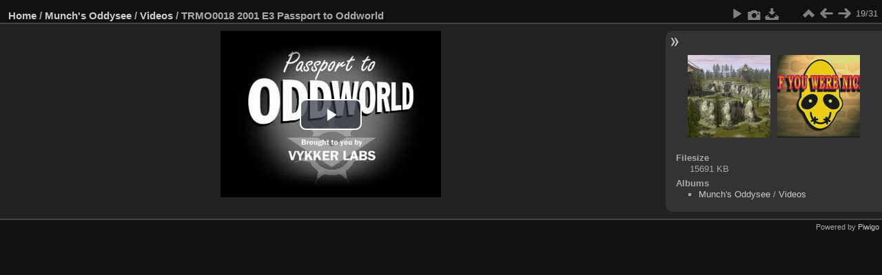

--- FILE ---
content_type: text/html; charset=utf-8
request_url: https://oddworldlibrary.net/archives/togg/picture.php?/6077/category/86
body_size: 2649
content:
<!DOCTYPE html>
<html lang="en" dir="ltr">
<head>
<meta charset="utf-8">
<meta name="generator" content="Piwigo (aka PWG), see piwigo.org">

 
<meta name="description" content="TRMO0018 2001 E3 Passport to Oddworld - TRMO0018_2001_E3_Passport_to_Oddworld.mp4">

<title>TRMO0018 2001 E3 Passport to Oddworld | TOGG</title>
<link rel="shortcut icon" type="image/x-icon" href="themes/default/icon/favicon.ico">

<link rel="start" title="Home" href="/archives/togg/" >
<link rel="search" title="Search" href="search.php" >

<link rel="first" title="First" href="picture.php?/7581/category/86" ><link rel="prev" title="Previous" href="picture.php?/6076/category/86" ><link rel="next" title="Next" href="picture.php?/6078/category/86" ><link rel="last" title="Last" href="picture.php?/6089/category/86" ><link rel="up" title="Thumbnails" href="index.php?/category/86" >
<link rel="canonical" href="picture.php?/6077">

 
	<!--[if lt IE 7]>
		<link rel="stylesheet" type="text/css" href="themes/default/fix-ie5-ie6.css">
	<![endif]-->
	<!--[if IE 7]>
		<link rel="stylesheet" type="text/css" href="themes/default/fix-ie7.css">
	<![endif]-->
	

	<!--[if lt IE 8]>
		<link rel="stylesheet" type="text/css" href="themes/elegant/fix-ie7.css">
	<![endif]-->


<!-- BEGIN get_combined -->

<link rel="stylesheet" type="text/css" href="_data/combined/1bd6p33.css">


<!-- END get_combined -->

<!--[if lt IE 7]>
<script type="text/javascript" src="themes/default/js/pngfix.js"></script>
<![endif]-->

<link href="/archives/togg/plugins/piwigo-videojs/video-js-5/video-js.min.css" rel="stylesheet">
<script src="/archives/togg/plugins/piwigo-videojs/video-js-5/video.min.js"></script>
<script type="text/javascript">
  videojs.options.flash.swf = "/archives/togg/plugins/piwigo-videojs/video-js-5/video-js.swf"
</script>
<style>

.video-container {
    width: 100%;
    max-width: 320px;
    margin: 0 auto;
    position: relative;
    display: flex;
    justify-content: center;
}

.video-js {
    position: relative;
    padding-top: 75.63%;
    width: 100%;
    height: 0;
    max-width: 320px;
}

/* Ensure video element maintains aspect ratio */
.video-js .vjs-tech {
    position: absolute;
    top: 0;
    left: 0;
    width: 100%;
    height: 100%;
    object-fit: contain !important;
}

/* Mobile adjustments */
@media (max-width: 768px) {
    .video-container {
        max-width: 100vw;
        max-height: 80vh;
    }
    
    .video-js {
        max-height: 80vh;
    }
}

</style>
</head>

<body id="thePicturePage" class="section-categories category-86 image-6077 "  data-infos='{"section":"categories","category_id":"86","image_id":"6077"}'>

<div id="the_page">


<div id="theHeader"></div>


<div id="content">



<div id="imageHeaderBar">
	<div class="browsePath">
		<a href="/archives/togg/">Home</a> / <a href="index.php?/category/8">Munch's Oddysee</a> / <a href="index.php?/category/86">Videos</a><span class="browsePathSeparator"> / </span><h2>TRMO0018 2001 E3 Passport to Oddworld</h2>
	</div>
</div>

<div id="imageToolBar">
<div class="imageNumber">19/31</div>
<div class="navigationButtons">
<a href="index.php?/category/86" title="Thumbnails" class="pwg-state-default pwg-button"><span class="pwg-icon pwg-icon-arrow-n"></span><span class="pwg-button-text">Thumbnails</span></a><a href="picture.php?/6076/category/86" title="Previous : TRMO0017 RT Game DB Transforming Habitat" class="pwg-state-default pwg-button"><span class="pwg-icon pwg-icon-arrow-w"></span><span class="pwg-button-text">Previous</span></a><a href="picture.php?/6078/category/86" title="Next : TRMO0019 Backstory" class="pwg-state-default pwg-button pwg-button-icon-right"><span class="pwg-icon pwg-icon-arrow-e"></span><span class="pwg-button-text">Next</span></a></div>

<div class="actionButtons">
<a href="picture.php?/6077/category/86&amp;slideshow=" title="slideshow" class="pwg-state-default pwg-button" rel="nofollow"><span class="pwg-icon pwg-icon-slideshow"></span><span class="pwg-button-text">slideshow</span></a><a href="picture.php?/6077/category/86&amp;metadata" title="Show file metadata" class="pwg-state-default pwg-button" rel="nofollow"><span class="pwg-icon pwg-icon-camera-info"></span><span class="pwg-button-text">Show file metadata</span></a><a id="downloadSwitchLink" href="action.php?id=6077&amp;part=e&amp;download" title="Download this file" class="pwg-state-default pwg-button" rel="nofollow"><span class="pwg-icon pwg-icon-save"></span><span class="pwg-button-text">download</span></a> </div>
</div>
<div id="theImageAndInfos">
<div id="theImage">
<div class="video-container">
<video id="my_video_1" class="video-js vjs-big-play-centered vjs-default-skin" controls preload="auto" poster="/archives/togg/galleries/Munchs_Oddysee/Videos/pwg_representative/TRMO0018_2001_E3_Passport_to_Oddworld.png">
    <source src="./galleries/Munchs_Oddysee/Videos/TRMO0018_2001_E3_Passport_to_Oddworld.mp4" type="video/mp4">
    <p>Video Playback Not Supported<br/>Your browser does not support the video tag.</p>
</video>
</div>

<script type="text/javascript">
videojs("my_video_1", {}, function(){
    var player = this;
    player.volume(1);
    
    // Force aspect ratio
    var tech = player.el().querySelector('.vjs-tech');
    if (tech) {
        tech.style.objectFit = 'contain';
    }
});
</script>




</div><div id="infoSwitcher"></div><div id="imageInfos">
	<div class="navThumbs">
			<a class="navThumb" id="linkPrev" href="picture.php?/6076/category/86" title="Previous : TRMO0017 RT Game DB Transforming Habitat" rel="prev">
				<span class="thumbHover prevThumbHover"></span>
        <img class="" src="_data/i/galleries/Munchs_Oddysee/Videos/pwg_representative/TRMO0017_RT_Game_DB_Transforming_Habitat-sq.png" alt="TRMO0017 RT Game DB Transforming Habitat">
			</a>
			<a class="navThumb" id="linkNext" href="picture.php?/6078/category/86" title="Next : TRMO0019 Backstory" rel="next">
				<span class="thumbHover nextThumbHover"></span>
				<img class="" src="_data/i/galleries/Munchs_Oddysee/Videos/pwg_representative/TRMO0019_Backstory-sq.png" alt="TRMO0019 Backstory">
			</a>
	</div>

<dl id="standard" class="imageInfoTable">
<div id="Filesize" class="imageInfo"><dt>Filesize</dt><dd>15691 KB</dd></div><div id="Categories" class="imageInfo"><dt>Albums</dt><dd><ul><li><a href="index.php?/category/8">Munch's Oddysee</a> / <a href="index.php?/category/86">Videos</a></li></ul></dd></div>

</dl>

</div>
</div>


</div>
<div id="copyright">

  Powered by	<a href="https://piwigo.org" class="Piwigo">Piwigo</a>
  
    
<!-- Plugin Statistics -->
<script type="text/javascript">

  var _gaq = _gaq || [];
  _gaq.push(['_setAccount', 'UA-45800455-1']);
  _gaq.push(['_trackPageview']);

  (function() {
    var ga = document.createElement('script'); ga.type = 'text/javascript'; ga.async = true;
    ga.src = ('https:' == document.location.protocol ? 'https://ssl' : 'http://www') + '.google-analytics.com/ga.js';
    var s = document.getElementsByTagName('script')[0]; s.parentNode.insertBefore(ga, s);
  })();

</script>
<!-- Plugin Statistics -->

</div>
</div>
<!-- BEGIN get_combined -->
<script type="text/javascript" src="_data/combined/10nhelj.js"></script>
<script type="text/javascript">//<![CDATA[

var p_main_menu = "on", p_pict_descr = "on", p_pict_comment = "off";
document.onkeydown = function(e){e=e||window.event;if (e.altKey) return true;var target=e.target||e.srcElement;if (target && target.type) return true;	var keyCode=e.keyCode||e.which, docElem=document.documentElement, url;switch(keyCode){case 63235: case 39: if (e.ctrlKey || docElem.scrollLeft==docElem.scrollWidth-docElem.clientWidth)url="picture.php?/6078/category/86"; break;case 63234: case 37: if (e.ctrlKey || docElem.scrollLeft==0)url="picture.php?/6076/category/86"; break;case 36: if (e.ctrlKey)url="picture.php?/7581/category/86"; break;case 35: if (e.ctrlKey)url="picture.php?/6089/category/86"; break;case 38: if (e.ctrlKey)url="index.php?/category/86"; break;}if (url) {window.location=url.replace("&amp;","&"); return false;}return true;}
//]]></script>
<script type="text/javascript">
(function() {
var s,after = document.getElementsByTagName('script')[document.getElementsByTagName('script').length-1];
s=document.createElement('script'); s.type='text/javascript'; s.async=true; s.src='themes/default/js/switchbox.js?v16.1.0';
after = after.parentNode.insertBefore(s, after);
})();
</script>
<!-- END get_combined -->

</body>
</html>